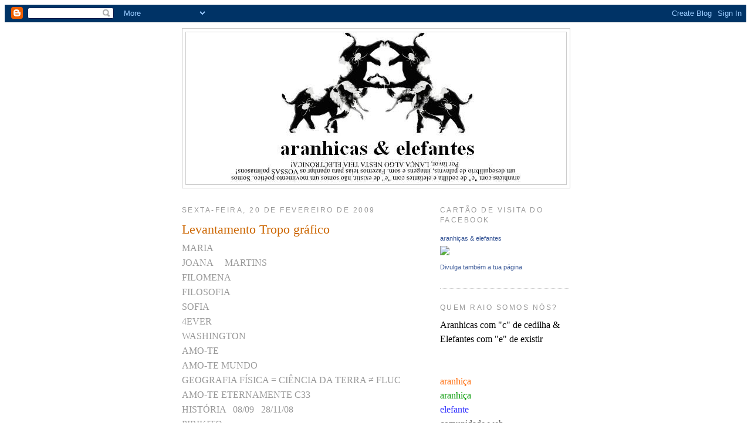

--- FILE ---
content_type: text/html; charset=UTF-8
request_url: http://aranhicaselefantes.blogspot.com/2009/02/levantamento-tropografico.html
body_size: 12092
content:
<!DOCTYPE html>
<html dir='ltr' xmlns='http://www.w3.org/1999/xhtml' xmlns:b='http://www.google.com/2005/gml/b' xmlns:data='http://www.google.com/2005/gml/data' xmlns:expr='http://www.google.com/2005/gml/expr'>
<head>
<link href='https://www.blogger.com/static/v1/widgets/2944754296-widget_css_bundle.css' rel='stylesheet' type='text/css'/>
<meta content='text/html; charset=UTF-8' http-equiv='Content-Type'/>
<meta content='blogger' name='generator'/>
<link href='http://aranhicaselefantes.blogspot.com/favicon.ico' rel='icon' type='image/x-icon'/>
<link href='http://aranhicaselefantes.blogspot.com/2009/02/levantamento-tropografico.html' rel='canonical'/>
<link rel="alternate" type="application/atom+xml" title="aranhicas &amp; elefantes - Atom" href="http://aranhicaselefantes.blogspot.com/feeds/posts/default" />
<link rel="alternate" type="application/rss+xml" title="aranhicas &amp; elefantes - RSS" href="http://aranhicaselefantes.blogspot.com/feeds/posts/default?alt=rss" />
<link rel="service.post" type="application/atom+xml" title="aranhicas &amp; elefantes - Atom" href="https://www.blogger.com/feeds/556513881669195822/posts/default" />

<link rel="alternate" type="application/atom+xml" title="aranhicas &amp; elefantes - Atom" href="http://aranhicaselefantes.blogspot.com/feeds/4698887169883564067/comments/default" />
<!--Can't find substitution for tag [blog.ieCssRetrofitLinks]-->
<meta content='http://aranhicaselefantes.blogspot.com/2009/02/levantamento-tropografico.html' property='og:url'/>
<meta content='Levantamento Tropo gráfico' property='og:title'/>
<meta content='MARIA JOANA     MARTINS FILOMENA FILOSOFIA SOFIA 4EVER WASHINGTON AMO-TE AMO-TE MUNDO GEOGRAFIA FÍSICA = CIÊNCIA DA TERRA ≠ FLUC AMO-TE ETER...' property='og:description'/>
<title>aranhicas &amp; elefantes: Levantamento Tropo gráfico</title>
<style id='page-skin-1' type='text/css'><!--
<script type="text/javascript" src="http://mediaplayer.yahoo.com/js"></script>
/*
-----------------------------------------------
Blogger Template Style
Name:     Minima
Designer: Douglas Bowman
URL:      www.stopdesign.com
Date:     26 Feb 2004
Updated by: Blogger Team
----------------------------------------------- */
/* Variable definitions
====================
<Variable name="bgcolor" description="Page Background Color"
type="color" default="#fff">
<Variable name="textcolor" description="Text Color"
type="color" default="#333">
<Variable name="linkcolor" description="Link Color"
type="color" default="#58a">
<Variable name="pagetitlecolor" description="Blog Title Color"
type="color" default="#666">
<Variable name="descriptioncolor" description="Blog Description Color"
type="color" default="#999">
<Variable name="titlecolor" description="Post Title Color"
type="color" default="#c60">
<Variable name="bordercolor" description="Border Color"
type="color" default="#ccc">
<Variable name="sidebarcolor" description="Sidebar Title Color"
type="color" default="#999">
<Variable name="sidebartextcolor" description="Sidebar Text Color"
type="color" default="#666">
<Variable name="visitedlinkcolor" description="Visited Link Color"
type="color" default="#999">
<Variable name="bodyfont" description="Text Font"
type="font" default="normal normal 100% Georgia, Serif">
<Variable name="headerfont" description="Sidebar Title Font"
type="font"
default="normal normal 78% 'Trebuchet MS',Trebuchet,Arial,Verdana,Sans-serif">
<Variable name="pagetitlefont" description="Blog Title Font"
type="font"
default="normal normal 200% Georgia, Serif">
<Variable name="descriptionfont" description="Blog Description Font"
type="font"
default="normal normal 78% 'Trebuchet MS', Trebuchet, Arial, Verdana, Sans-serif">
<Variable name="postfooterfont" description="Post Footer Font"
type="font"
default="normal normal 78% 'Trebuchet MS', Trebuchet, Arial, Verdana, Sans-serif">
<Variable name="startSide" description="Side where text starts in blog language"
type="automatic" default="left">
<Variable name="endSide" description="Side where text ends in blog language"
type="automatic" default="right">
*/
/* Use this with templates/template-twocol.html */
body {
background:#ffffff;
margin:0;
color:#333333;
font:x-small Georgia Serif;
font-size/* */:/**/small;
font-size: /**/small;
text-align: center;
}
a:link {
color:#5588aa;
text-decoration:none;
}
a:visited {
color:#999999;
text-decoration:none;
}
a:hover {
color:#cc6600;
text-decoration:underline;
}
a img {
border-width:0;
}
/* Header
-----------------------------------------------
*/
#header-wrapper {
width:660px;
margin:0 auto 10px;
border:1px solid #cccccc;
}
#header-inner {
background-position: center;
margin-left: auto;
margin-right: auto;
}
#header {
margin: 5px;
border: 1px solid #cccccc;
text-align: center;
color:#666666;
}
#header h1 {
margin:5px 5px 0;
padding:15px 20px .25em;
line-height:1.2em;
text-transform:uppercase;
letter-spacing:.2em;
font: normal normal 200% Georgia, Serif;
}
#header a {
color:#666666;
text-decoration:none;
}
#header a:hover {
color:#666666;
}
#header .description {
margin:0 5px 5px;
padding:0 20px 15px;
max-width:700px;
text-transform:uppercase;
letter-spacing:.2em;
line-height: 1.4em;
font: normal normal 78% 'Trebuchet MS', Trebuchet, Arial, Verdana, Sans-serif;
color: #333333;
}
#header img {
margin-left: auto;
margin-right: auto;
}
/* Outer-Wrapper
----------------------------------------------- */
#outer-wrapper {
width: 660px;
margin:0 auto;
padding:10px;
text-align:left;
font: normal normal 100% Georgia, Serif;
}
#main-wrapper {
width: 410px;
float: left;
word-wrap: break-word; /* fix for long text breaking sidebar float in IE */
overflow: hidden;     /* fix for long non-text content breaking IE sidebar float */
}
#sidebar-wrapper {
width: 220px;
float: right;
word-wrap: break-word; /* fix for long text breaking sidebar float in IE */
overflow: hidden;      /* fix for long non-text content breaking IE sidebar float */
}
/* Headings
----------------------------------------------- */
h2 {
margin:1.5em 0 .75em;
font:normal normal 78% 'Trebuchet MS',Trebuchet,Arial,Verdana,Sans-serif;
line-height: 1.4em;
text-transform:uppercase;
letter-spacing:.2em;
color:#999999;
}
/* Posts
-----------------------------------------------
*/
h2.date-header {
margin:1.5em 0 .5em;
}
.post {
margin:.5em 0 1.5em;
border-bottom:1px dotted #cccccc;
padding-bottom:1.5em;
}
.post h3 {
margin:.25em 0 0;
padding:0 0 4px;
font-size:140%;
font-weight:normal;
line-height:1.4em;
color:#cc6600;
}
.post h3 a, .post h3 a:visited, .post h3 strong {
display:block;
text-decoration:none;
color:#cc6600;
font-weight:normal;
}
.post h3 strong, .post h3 a:hover {
color:#333333;
}
.post-body {
margin:0 0 .75em;
line-height:1.6em;
}
.post-body blockquote {
line-height:1.3em;
}
.post-footer {
margin: .75em 0;
color:#999999;
text-transform:uppercase;
letter-spacing:.1em;
font: normal normal 78% 'Trebuchet MS', Trebuchet, Arial, Verdana, Sans-serif;
line-height: 1.4em;
}
.comment-link {
margin-left:.6em;
}
.post img {
padding:4px;
border:1px solid #cccccc;
}
.post blockquote {
margin:1em 20px;
}
.post blockquote p {
margin:.75em 0;
}
/* Comments
----------------------------------------------- */
#comments h4 {
margin:1em 0;
font-weight: bold;
line-height: 1.4em;
text-transform:uppercase;
letter-spacing:.2em;
color: #999999;
}
#comments-block {
margin:1em 0 1.5em;
line-height:1.6em;
}
#comments-block .comment-author {
margin:.5em 0;
}
#comments-block .comment-body {
margin:.25em 0 0;
}
#comments-block .comment-footer {
margin:-.25em 0 2em;
line-height: 1.4em;
text-transform:uppercase;
letter-spacing:.1em;
}
#comments-block .comment-body p {
margin:0 0 .75em;
}
.deleted-comment {
font-style:italic;
color:gray;
}
#blog-pager-newer-link {
float: left;
}
#blog-pager-older-link {
float: right;
}
#blog-pager {
text-align: center;
}
.feed-links {
clear: both;
line-height: 2.5em;
}
/* Sidebar Content
----------------------------------------------- */
.sidebar {
color: #666666;
line-height: 1.5em;
}
.sidebar ul {
list-style:none;
margin:0 0 0;
padding:0 0 0;
}
.sidebar li {
margin:0;
padding-top:0;
padding-right:0;
padding-bottom:.25em;
padding-left:15px;
text-indent:-15px;
line-height:1.5em;
}
.sidebar .widget, .main .widget {
border-bottom:1px dotted #cccccc;
margin:0 0 1.5em;
padding:0 0 1.5em;
}
.main .Blog {
border-bottom-width: 0;
}
/* Profile
----------------------------------------------- */
.profile-img {
float: left;
margin-top: 0;
margin-right: 5px;
margin-bottom: 5px;
margin-left: 0;
padding: 4px;
border: 1px solid #cccccc;
}
.profile-data {
margin:0;
text-transform:uppercase;
letter-spacing:.1em;
font: normal normal 78% 'Trebuchet MS', Trebuchet, Arial, Verdana, Sans-serif;
color: #999999;
font-weight: bold;
line-height: 1.6em;
}
.profile-datablock {
margin:.5em 0 .5em;
}
.profile-textblock {
margin: 0.5em 0;
line-height: 1.6em;
}
.profile-link {
font: normal normal 78% 'Trebuchet MS', Trebuchet, Arial, Verdana, Sans-serif;
text-transform: uppercase;
letter-spacing: .1em;
}
/* Footer
----------------------------------------------- */
#footer {
width:660px;
clear:both;
margin:0 auto;
padding-top:15px;
line-height: 1.6em;
text-transform:uppercase;
letter-spacing:.1em;
text-align: center;
}

--></style>
<link href='https://www.blogger.com/dyn-css/authorization.css?targetBlogID=556513881669195822&amp;zx=f4bd3a45-704a-42da-83ce-4c776bedfd4c' media='none' onload='if(media!=&#39;all&#39;)media=&#39;all&#39;' rel='stylesheet'/><noscript><link href='https://www.blogger.com/dyn-css/authorization.css?targetBlogID=556513881669195822&amp;zx=f4bd3a45-704a-42da-83ce-4c776bedfd4c' rel='stylesheet'/></noscript>
<meta name='google-adsense-platform-account' content='ca-host-pub-1556223355139109'/>
<meta name='google-adsense-platform-domain' content='blogspot.com'/>

</head>
<body>
<div class='navbar section' id='navbar'><div class='widget Navbar' data-version='1' id='Navbar1'><script type="text/javascript">
    function setAttributeOnload(object, attribute, val) {
      if(window.addEventListener) {
        window.addEventListener('load',
          function(){ object[attribute] = val; }, false);
      } else {
        window.attachEvent('onload', function(){ object[attribute] = val; });
      }
    }
  </script>
<div id="navbar-iframe-container"></div>
<script type="text/javascript" src="https://apis.google.com/js/platform.js"></script>
<script type="text/javascript">
      gapi.load("gapi.iframes:gapi.iframes.style.bubble", function() {
        if (gapi.iframes && gapi.iframes.getContext) {
          gapi.iframes.getContext().openChild({
              url: 'https://www.blogger.com/navbar/556513881669195822?po\x3d4698887169883564067\x26origin\x3dhttp://aranhicaselefantes.blogspot.com',
              where: document.getElementById("navbar-iframe-container"),
              id: "navbar-iframe"
          });
        }
      });
    </script><script type="text/javascript">
(function() {
var script = document.createElement('script');
script.type = 'text/javascript';
script.src = '//pagead2.googlesyndication.com/pagead/js/google_top_exp.js';
var head = document.getElementsByTagName('head')[0];
if (head) {
head.appendChild(script);
}})();
</script>
</div></div>
<div id='outer-wrapper'><div id='wrap2'>
<!-- skip links for text browsers -->
<span id='skiplinks' style='display:none;'>
<a href='#main'>skip to main </a> |
      <a href='#sidebar'>skip to sidebar</a>
</span>
<div id='header-wrapper'>
<div class='header section' id='header'><div class='widget Header' data-version='1' id='Header1'>
<div id='header-inner'>
<a href='http://aranhicaselefantes.blogspot.com/' style='display: block'>
<img alt='aranhicas &amp; elefantes' height='259px; ' id='Header1_headerimg' src='https://blogger.googleusercontent.com/img/b/R29vZ2xl/AVvXsEjsPgCmNumjuhXNeO6g8WJV6aRMROu1O42jQj4R9j4MaVd8BuOHJ0a0pWB7Et8FMLufIVV_mXWCHlZ9Td-c0rlImMMWeebity075zNRVh3vfrAphBELq_8xgHxventROkKADBi7-wwHzg/s1600-r/aee.jpg' style='display: block' width='498px; '/>
</a>
</div>
</div></div>
</div>
<div id='content-wrapper'>
<div id='crosscol-wrapper' style='text-align:center'>
<div class='crosscol no-items section' id='crosscol'></div>
</div>
<div id='main-wrapper'>
<div class='main section' id='main'><div class='widget Blog' data-version='1' id='Blog1'>
<div class='blog-posts hfeed'>

          <div class="date-outer">
        
<h2 class='date-header'><span>sexta-feira, 20 de fevereiro de 2009</span></h2>

          <div class="date-posts">
        
<div class='post-outer'>
<div class='post hentry'>
<a name='4698887169883564067'></a>
<h3 class='post-title entry-title'>
<a href='http://aranhicaselefantes.blogspot.com/2009/02/levantamento-tropografico.html'>Levantamento Tropo gráfico</a>
</h3>
<div class='post-header-line-1'></div>
<div class='post-body entry-content'>
<span class="Apple-style-span" style="font-style: italic;"><span class="Apple-style-span" style="font-weight: bold;"><div><span class="Apple-style-span" style="font-style: normal; font-weight: normal;"><span class="Apple-style-span" style="color: rgb(153, 153, 153);">MARIA</span></span></div><div><span class="Apple-style-span" style="font-style: normal; font-weight: normal;"><span class="Apple-style-span" style="color: rgb(153, 153, 153);">JOANA &#160; &#160; MARTINS</span></span></div><div><span class="Apple-style-span" style="font-style: normal; font-weight: normal;"><span class="Apple-style-span" style="color: rgb(153, 153, 153);">FILOMENA</span></span></div><div><span class="Apple-style-span" style="font-style: normal; font-weight: normal;"><span class="Apple-style-span" style="color: rgb(153, 153, 153);">FILOSOFIA</span></span></div><div><span class="Apple-style-span" style="font-style: normal; font-weight: normal;"><span class="Apple-style-span" style="color: rgb(153, 153, 153);">SOFIA</span></span></div><div><span class="Apple-style-span" style="font-style: normal; font-weight: normal;"><span class="Apple-style-span" style="color: rgb(153, 153, 153);">4EVER</span></span></div><div><span class="Apple-style-span" style="font-style: normal; font-weight: normal;"><span class="Apple-style-span" style="color: rgb(153, 153, 153);">WASHINGTON</span></span></div><div><span class="Apple-style-span" style="font-style: normal; font-weight: normal;"><span class="Apple-style-span" style="color: rgb(153, 153, 153);">AMO-TE</span></span></div><div><span class="Apple-style-span" style="font-style: normal; font-weight: normal;"><span class="Apple-style-span" style="color: rgb(153, 153, 153);">AMO-TE MUNDO</span></span></div><div><span class="Apple-style-span" style="font-style: normal; font-weight: normal;"><span class="Apple-style-span" style="color: rgb(153, 153, 153);">GEOGRAFIA FÍSICA = CIÊNCIA DA TERRA &#8800; FLUC</span></span></div><div><span class="Apple-style-span" style="font-style: normal; font-weight: normal;"><span class="Apple-style-span" style="color: rgb(153, 153, 153);">AMO-TE ETERNAMENTE C33</span></span></div><div><span class="Apple-style-span" style="font-style: normal; font-weight: normal;"><span class="Apple-style-span" style="color: rgb(153, 153, 153);">HISTÓRIA &#160; 08/09 &#160; 28/11/08</span></span></div><div><span class="Apple-style-span" style="font-style: normal; font-weight: normal;"><span class="Apple-style-span" style="color: rgb(153, 153, 153);">PIRIKITO</span></span></div><div><span class="Apple-style-span" style="font-style: normal; font-weight: normal;"><span class="Apple-style-span" style="color: rgb(153, 153, 153);">AMO-TE MUITO MEU AMORZINHO</span></span></div><div><span class="Apple-style-span" style="font-style: normal; font-weight: normal;"><span class="Apple-style-span" style="color: rgb(153, 153, 153);">AMO-TE MEU AMORZINHO LINDO</span></span></div><div><span class="Apple-style-span" style="font-style: normal; font-weight: normal;"><span class="Apple-style-span" style="color: rgb(153, 153, 153);">JOÃO PINTO!</span></span></div><div><span class="Apple-style-span" style="font-style: normal; font-weight: normal;"><span class="Apple-style-span" style="color: rgb(153, 153, 153);">CARLOS QUERIDO</span></span></div><div><span class="Apple-style-span" style="font-style: normal; font-weight: normal;"><span class="Apple-style-span" style="color: rgb(153, 153, 153);">QUERIDO AFILHADO DA LI</span></span></div><div><span class="Apple-style-span" style="font-style: normal; font-weight: normal;"><span class="Apple-style-span" style="color: rgb(153, 153, 153);">YOMA</span></span></div><div><span class="Apple-style-span" style="font-style: normal; font-weight: normal;"><span class="Apple-style-span" style="color: rgb(153, 153, 153);">YOMA</span></span></div><div><span class="Apple-style-span" style="font-style: normal; font-weight: normal;"><span class="Apple-style-span" style="color: rgb(153, 153, 153);">AMO-TE MUITO</span></span></div><div><span class="Apple-style-span" style="font-style: normal; font-weight: normal;"><span class="Apple-style-span" style="color: rgb(153, 153, 153);">CONCENTRAÇÃO MOTARD</span></span></div><div><span class="Apple-style-span" style="font-style: normal; font-weight: normal;"><span class="Apple-style-span" style="color: rgb(153, 153, 153);">TVXQ</span></span></div><div><span class="Apple-style-span" style="font-style: normal; font-weight: normal;"><span class="Apple-style-span" style="color: rgb(153, 153, 153);">Prk? Tu és?</span></span></div><div><span class="Apple-style-span" style="font-style: normal; font-weight: normal;"><span class="Apple-style-span" style="color: rgb(153, 153, 153);">MILA GEO. 07</span></span></div><div><span class="Apple-style-span" style="font-style: normal; font-weight: normal;"><span class="Apple-style-span" style="color: rgb(153, 153, 153);">XUXU * GEO.</span></span></div><div><span class="Apple-style-span" style="font-style: normal; font-weight: normal;"><span class="Apple-style-span" style="color: rgb(153, 153, 153);">PIRIKITO</span></span></div><div><span class="Apple-style-span" style="font-style: normal; font-weight: normal;"><span class="Apple-style-span" style="color: rgb(153, 153, 153);">MORRE!</span></span></div><div><br /></div><div><br /></div><div>--------------------------------------------------------------------</div><div>Levantamento Tropo gráfico no. 1<br /></div></span></span><div>Local:<span class="Apple-style-span" style="font-style: italic;"> FL.UC, Anfiteatro II, segunda fila, ala esquerda</span></div><div>Data: <span class="Apple-style-span" style="font-style: italic;">19 de Fevereiro de 2009</span></div>
<div style='clear: both;'></div>
</div>
<div class='post-footer'>
<div id='pfButton'><link href='http://cdn.printfriendly.com/printfriendly.css' rel='stylesheet' type='text/css'/><script src='http://cdn.printfriendly.com/printfriendly.js' type='text/javascript'></script><a href='http://www.printfriendly.com' id='pfLink' onclick='window.print(); return false;' style='text-decoration: none;' title='Print an optimized version of this web page'><img alt='Print' id='printfriendly' src='http://cdn.printfriendly.com/pf-icon-small.gif' style='border:none; padding:0;'/><span style='font-size: 12px; color: rgb(85, 117, 12);'>Print Friendly</span></a></div>
<div class='post-footer-line post-footer-line-1'><span class='post-author vcard'>
Publicada por
<span class='fn'>aranhiças e elefantes</span>
</span>
<span class='post-timestamp'>
em
<a class='timestamp-link' href='http://aranhicaselefantes.blogspot.com/2009/02/levantamento-tropografico.html' rel='bookmark' title='permanent link'><abbr class='published' title='2009-02-20T17:14:00Z'>17:14</abbr></a>
</span>
<span class='post-comment-link'>
</span>
<span class='post-icons'>
<span class='item-control blog-admin pid-32355002'>
<a href='https://www.blogger.com/post-edit.g?blogID=556513881669195822&postID=4698887169883564067&from=pencil' title='Editar post'>
<img alt='' class='icon-action' height='18' src='https://resources.blogblog.com/img/icon18_edit_allbkg.gif' width='18'/>
</a>
</span>
</span>
</div>
<div class='post-footer-line post-footer-line-2'><span class='post-labels'>
Etiquetas:
<a href='http://aranhicaselefantes.blogspot.com/search/label/poemact%C3%A1rio' rel='tag'>poemactário</a>
</span>
</div>
<div class='post-footer-line post-footer-line-3'></div>
</div>
</div>
<div class='comments' id='comments'>
<a name='comments'></a>
<h4>Nenhum comentário:</h4>
<div id='Blog1_comments-block-wrapper'>
<dl class='avatar-comment-indent' id='comments-block'>
</dl>
</div>
<p class='comment-footer'>
<a href='https://www.blogger.com/comment/fullpage/post/556513881669195822/4698887169883564067' onclick=''>Postar um comentário</a>
</p>
</div>
</div>

        </div></div>
      
</div>
<div class='blog-pager' id='blog-pager'>
<span id='blog-pager-newer-link'>
<a class='blog-pager-newer-link' href='http://aranhicaselefantes.blogspot.com/2009/02/deitamento-tropo-grafico.html' id='Blog1_blog-pager-newer-link' title='Postagem mais recente'>Postagem mais recente</a>
</span>
<span id='blog-pager-older-link'>
<a class='blog-pager-older-link' href='http://aranhicaselefantes.blogspot.com/2009/02/poema-corpo-objecto-2.html' id='Blog1_blog-pager-older-link' title='Postagem mais antiga'>Postagem mais antiga</a>
</span>
<a class='home-link' href='http://aranhicaselefantes.blogspot.com/'>Página inicial</a>
</div>
<div class='clear'></div>
<div class='post-feeds'>
<div class='feed-links'>
Assinar:
<a class='feed-link' href='http://aranhicaselefantes.blogspot.com/feeds/4698887169883564067/comments/default' target='_blank' type='application/atom+xml'>Postar comentários (Atom)</a>
</div>
</div>
</div></div>
</div>
<div id='sidebar-wrapper'>
<div class='sidebar section' id='sidebar'><div class='widget HTML' data-version='1' id='HTML4'>
<h2 class='title'>Cartão de Visita do Facebook</h2>
<div class='widget-content'>
<!-- Facebook Badge START --><a href="http://www.facebook.com/aranhicaselefantes" target="_TOP" style="font-family: &quot;lucida grande&quot;,tahoma,verdana,arial,sans-serif; font-size: 11px; font-variant: normal; font-style: normal; font-weight: normal; color: #3B5998; text-decoration: none;" title="aranhiças &amp; elefantes">aranhiças &amp; elefantes</a><br/><a href="http://www.facebook.com/aranhicaselefantes" target="_TOP" title="aranhiças &amp; elefantes"><img src="http://badge.facebook.com/badge/189913064388657.2046.475996196.png" style="border: 0px;" /></a><br/><a href="http://www.facebook.com/business/dashboard/" target="_TOP" style="font-family: &quot;lucida grande&quot;,tahoma,verdana,arial,sans-serif; font-size: 11px; font-variant: normal; font-style: normal; font-weight: normal; color: #3B5998; text-decoration: none;" title="Cria o teu próprio cartão de visita!">Divulga também a tua página</a><!-- Facebook Badge END -->
</div>
<div class='clear'></div>
</div>
<div class='widget Text' data-version='1' id='Text2'>
<h2 class='title'>Quem Raio Somos Nós?</h2>
<div class='widget-content'>
<strong style="font-weight: normal; "><span style="COLOR: rgb(0,0,0)">Aranhicas com "c" de cedilha &amp; Elefantes com "e" de existir</span></strong> <div style="font-weight: normal; "><span style="FONT-WEIGHT: bold" class="Apple-style-span"><br/></span></div><div><br/><span style="font-weight: normal; color: rgb(255, 102, 0); ">aranhiça</span><br/><span style="font-weight: normal; color: rgb(0, 153, 0); ">aranhiça</span><br/><div style="font-weight: normal; "><span class="Apple-style-span"><span class="Apple-style-span"><span class="Apple-style-span"  style="color:#3333ff;">elefante</span></span></span></div><div><span style="font-size:100%;">comunidade web</span></div><div style="font-weight: normal; "><span style=" ;font-size:100%;"><br/></span></div><div style="font-weight: normal; "><span style="FONT-WEIGHT: bold" class="Apple-style-span"><br/></span></div><div style="font-weight: normal; "><span style="FONT-WEIGHT: bold">aranhantes &amp; elefantiças</span>:</div><div style="font-weight: normal; ">sandra g. d.<br/>ed Ude</div><div style="font-weight: normal; "></div><div style="font-weight: normal; "><br/>colaborações animalescas precisam-se</div><div style="font-weight: normal; ">OPEN 24H</div><div style="font-weight: normal; ">tratar por e-mail</div><div style="font-weight: normal; "><br/></div><div style="font-weight: normal; "></div></div><br/>
</div>
<div class='clear'></div>
</div><div class='widget HTML' data-version='1' id='HTML2'>
<h2 class='title'>Falar de quê?</h2>
<div class='widget-content'>
<div id="writeSkribitHere"></div><script src="http://assets.skribit.com/javascripts/SkribitWidget.js?renderTo=writeSkribitHere&amp;blog=75e3db41234672ac345af337294075b9&amp;cnt=5"></script><noscript>Sorry, but the <a href="http://skribit.com" title="Skribit - Cure Writer's Block">Skribit</a> widget only works on browsers with JavaScript support.  <a href="http://skribit.com/blogs/aranhicaselefantes" title="Skribit Suggestions for aranhicaselefantes">View suggestions for this blog here.</a></noscript>
</div>
<div class='clear'></div>
</div><div class='widget Text' data-version='1' id='Text3'>
<h2 class='title'>Lança a teia</h2>
<div class='widget-content'>
<a href="mailto:aranhicas.elefantes@gmail.com">aranhicas.elefantes@gmail.com</a><br/>
</div>
<div class='clear'></div>
</div><div class='widget Label' data-version='1' id='Label1'>
<h2>taxoanomalia</h2>
<div class='widget-content list-label-widget-content'>
<ul>
<li>
<a dir='ltr' href='http://aranhicaselefantes.blogspot.com/search/label/administrativos%20e%20publicit%C3%A1rios'>administrativos e publicitários</a>
</li>
<li>
<a dir='ltr' href='http://aranhicaselefantes.blogspot.com/search/label/aranhantes%20e%20elefanti%C3%A7as'>aranhantes e elefantiças</a>
</li>
<li>
<a dir='ltr' href='http://aranhicaselefantes.blogspot.com/search/label/gera-ac%C3%A7%C3%A3o%20konami%20fresquinho'>gera-acção konami fresquinho</a>
</li>
<li>
<a dir='ltr' href='http://aranhicaselefantes.blogspot.com/search/label/hiperescrita'>hiperescrita</a>
</li>
<li>
<a dir='ltr' href='http://aranhicaselefantes.blogspot.com/search/label/outras%20animalices'>outras animalices</a>
</li>
<li>
<a dir='ltr' href='http://aranhicaselefantes.blogspot.com/search/label/poemact%C3%A1rio'>poemactário</a>
</li>
<li>
<a dir='ltr' href='http://aranhicaselefantes.blogspot.com/search/label/poerformance'>poerformance</a>
</li>
<li>
<a dir='ltr' href='http://aranhicaselefantes.blogspot.com/search/label/teoria%20%C3%A0%20parva%20de%20bola'>teoria à parva de bola</a>
</li>
<li>
<a dir='ltr' href='http://aranhicaselefantes.blogspot.com/search/label/visual'>visual</a>
</li>
</ul>
<div class='clear'></div>
</div>
</div><div class='widget Text' data-version='1' id='Text1'>
<h2 class='title'>PANO DE FUGA: VOCÊ está AQUI. por favor colabore! NAO ENTRE EM PÂNICO!</h2>
<div class='widget-content'>
<span style="FONT-WEIGHT: bold; COLOR: rgb(0,153,0)font-size:85%;">este blog é um pano onde cada pessoa animal ou assim-assim deixa o seu borrão que se vai espalhaaandooo</span>...<span style="FONT-WEIGHT: bold;font-size:85%;"> <span style="COLOR: rgb(0,153,0)">sobre os borrões já tecidos pelas aranhiças, elefantes e/ou </span></span><span style="FONT-WEIGHT: bold; COLOR: rgb(0,153,0)font-size:85%;">qualquer pessoa, animal ou assim-assim. pedimos uma mãozinha, uma patinha ou qualquer ajudinha,</span>&#160;<span style="FONT-WEIGHT: bold; COLOR: rgb(0,153,0)font-size:85%;">PARA *ESCANGALHAR os poemas e outros artefactos da linguagem!</span><br/><span style="FONT-WEIGHT: bold; COLOR: rgb(0,153,0)font-size:85%;">a ideia</span><span style="FONT-WEIGHT: bold;font-size:85%;"> </span><span style="FONT-WEIGHT: bold; COLOR: rgb(0,153,0)font-size:85%;">deste</span><span style="FONT-WEIGHT: bold; COLOR: rgb(0,153,0)font-size:85%;"> </span><span style="COLOR: rgb(0,153,0)"><span style="FONT-WEIGHT: bold;font-size:85%;">pano</span> </span><span style="FONT-WEIGHT: bold; COLOR: rgb(0,153,0)font-size:85%;">é tecida CIRCULARMENTE assim</span> :<br/><br/><span style="font-size:85%;">1. as aranhiças, elefantes e colaboradores postam um poema<br/>2.&#160;as aranhiças, elefantes e colaboradores&#160;escangalham esse poema<br/>3. a pessoa,animal ou assim-assim pega nesse poema e escangalha-o também, e lança-o na "teia" correspondente ao post desse poema-base (que muitas vez não existe,porque já foi escangalhado interna/anterior mente)<br/>4. as aranhiças, elefantes, pessoa, animal ou planta voltam ou não a escangalhar o poema-escangalhado<br/>5. assim sucessivamente<br/>6.</span> <span style="FONT-WEIGHT: bold; COLOR: rgb(0,153,0)font-size:85%;">*ESCANGALHAR</span> <span style="font-size:85%;">é uma técnica ancestral que consiste em alterar os poemas-base, isto é: acrescentar-lhes palavras, versos, imagens e/ou retirar-lhes palavras, versos imagens, em suma, </span><span style="FONT-WEIGHT: bold; COLOR: rgb(0,153,0)font-size:85%;">ESCANGALHAR <span style="FONT-STYLE: italic;font-size:85%;">é destruir e/ou (re)criar</span></span>.<br/><br/><span style="font-size:85%;">para mais info-acções, consulte o desregulamento em:</span> <a href="http://3aranhicas.blogspot.com/2008/01/convite-fuga-em-pano.html"><span style="FONT-WEIGHT: bold; TEXT-DECORATION: underlinefont-size:85%;">pano de fuga</span></a><br/><br/>
</div>
<div class='clear'></div>
</div><div class='widget LinkList' data-version='1' id='LinkList1'>
<h2>elefantices, aranhices &amp; colaboradorices</h2>
<div class='widget-content'>
<ul>
<li><a href='http://theropetolife.blogspot.co.uk/'>a corda para a vida</a></li>
<li><a href='http://absurdissounderrated.blogspot.com/'>absurd is so underrated</a></li>
<li><a href='http://www.anatomiadeumaferaemfuga.blogspot.com/'>anatomia de uma fera em fuga</a></li>
<li><a href='http://ashistoriasdoceudaboca.blogspot.com/'>as histórias do céu da boca</a></li>
<li><a href='http://azul-neblina.blogspot.com/'>azul neblina</a></li>
<li><a href='http://bluesforalicejournal.blogspot.pt/'>blues for alice</a></li>
<li><a href='http://casadeosso.blogspot.com/'>casa de osso-valter hugo mae</a></li>
<li><a href='http://www.poetadosduendes.blogspot.com/'>ciclo das sedas</a></li>
<li><a href='http://www.nas-entrelinhas.blogspot.com/'>entre linhas</a></li>
<li><a href='http://euserimperfeito.blogspot.com/'>Eu, ser imperfeito</a></li>
<li><a href='http://claya.blogspot.com/'>Evidence and Chlorine</a></li>
<li><a href='http://www.movimento-xexe.blogspot.com/'>Movimento Xexe</a></li>
<li><a href='http://omeubloguedenotas.blogspot.com/'>o meu blogue de notas</a></li>
<li><a href='http://www.porosidade-eterea.blogspot.com/'>porosidade etérea</a></li>
<li><a href='http://saraudosdanados.blogspot.com/'>sarau dos danados</a></li>
<li><a href='http://www.women-scribbling.blogspot.com/'>Scribbling</a></li>
<li><a href='http://tampadecaneta.blogspot.com/'>Tampa de Caneta do Peixe-que-queria-ser-um-tira-linhas</a></li>
<li><a href='http://the-transport.blogspot.com/'>the transport-love in times of financial anxiety</a></li>
<li><a href='http://www.ana-b.com/blog/'>Visitante por de dentro da paisagem</a></li>
<li><a href='http://zero-filme.blogspot.com/'>zero-um blog de cinema</a></li>
</ul>
<div class='clear'></div>
</div>
</div><div class='widget LinkList' data-version='1' id='LinkList6'>
<h2>RevistasFanZines</h2>
<div class='widget-content'>
<ul>
<li><a href='http://boek861.com/zines_04.htm'>Zines de Mail Art</a></li>
</ul>
<div class='clear'></div>
</div>
</div><div class='widget LinkList' data-version='1' id='LinkList4'>
<h2>outras tecelagens</h2>
<div class='widget-content'>
<ul>
<li><a href='http://aterceiranoite.wordpress.com/'>a terceira noite-rui bebiano</a></li>
<li><a href='http://ocontrariodotempo.blogspot.com/'>o contrário do tempo-fernando aguiar</a></li>
<li><a href='http://chidopoeta.wordpress.com/'>Otro blog de poesía (Iván Viñas)</a></li>
<li><a href='http://sobreasruinas.blogspot.com/'>poesia árabe-blog de andré simões</a></li>
<li><a href='http://the-transport.blogspot.com/'>the transport-love in times of financial anxiety</a></li>
<li><a href='http://www.xdatelier.org/'>Xda-atelier de experimentação digital</a></li>
</ul>
<div class='clear'></div>
</div>
</div><div class='widget LinkList' data-version='1' id='LinkList2'>
<h2>outras coisices</h2>
<div class='widget-content'>
<ul>
<li><a href='http://www.facom.ufba.br/ciberpesquisa/404nOtF0und/index.html'>404nOtF0nd (br)</a></li>
<li><a href='http://www.anamnese.pt/?projecto=az'>anamnese (projecto a-z)</a></li>
<li><a href='http://www.e-libro.net/E-libro-viejo/ant_III.htm'>antologia virtual de literatura latinoamericana</a></li>
<li><a href='http://www.poetryarchive.org/poetryarchive/home.do'>arquivo audio de poesia</a></li>
<li><a href='http://www.artomat.org/home.html'>art-o-mat</a></li>
<li><a href='http://livroemmovimento.blogspot.com/'>blog de uma contadora de histórias contemporânea (br)</a></li>
<li><a href='http://blografiascomluz.blogspot.com/'>blogfrafias com luz (fotógrafo/as portuguese/as))</a></li>
<li><a href='http://www.cyberpoem.com/'>C Y B E R P O E M</a></li>
<li><a href='http://www.ciberpoesia.com.br/'>ciberpoesia (br)</a></li>
<li><a href='http://www.cronopios.com.br/site/default.asp'>cronópios-portal de literatura e arte (Br)</a></li>
<li><a href='http://cubobranco-br.blogspot.com/'>cubo branco (br)</a></li>
<li><a href='http://english.utah.edu/eclipse/'>Eclipse - arquivo de revistas literárias underground</a></li>
<li><a href='http://revistaelmargen.wordpress.com/'>el margen (arg)</a></li>
<li><a href='http://www.eai.org/eai/index.htm'>electronic arts intermix-video art</a></li>
<li><a href='http://eliterature.org/'>electronic literature organization</a></li>
<li><a href='http://www.escaner.cl/'>escaner cultural (revista virtual, Chile)</a></li>
<li><a href='http://www.lapsusweb.net/pages/p09/vacamarela.htm'>lapsus (br)</a></li>
<li><a href='http://lyrikline.org/'>LyrikLine-Site Poesia Prémio UNESCO</a></li>
<li><a href='http://boek861.com/'>mail art and visual poetry (uy)</a></li>
<li><a href='http://moebio.com/santiago/'>moebio (directório de interactividade)</a></li>
<li><a href='http://librosmyrtos.blogspot.com/'>myrtos (es)</a></li>
<li><a href='http://teatronanet.blogspot.com/'>observatório de teatro (br)</a></li>
<li><a href='http://olamtagv.wordpress.com/'>os livros ardem mal</a></li>
<li><a href='http://www.poemashow.com.br/'>poema show (br)</a></li>
<li><a href='http://www.poemavisual.com.br/'>poema visual (br)</a></li>
<li><a href='http://www.vorticeargentina.com.ar/'>poesia visual (arg)</a></li>
<li><a href='http://microcontos.com.br/'>Portal de Microcontos-BR</a></li>
<li><a href='http://warnell.com/real/nari.htm'>realization</a></li>
<li><a href='http://www.25cosas.com/'>revista 25 cosas</a></li>
<li><a href='http://www.artecapital.net/home.php'>revista ArteCapital (Pt)</a></li>
<li><a href='http://www.revistalaboratorio.cl/'>revista laboratorio, literatura y experimentación (chile)</a></li>
<li><a href='http://www.revista-metropolis.com/'>revista metropolis</a></li>
<li><a href='http://www.textodigital.ufsc.br/'>revista texto digital (Br, online)</a></li>
<li><a href='http://www.rezaabedini.com/'>reza abedini</a></li>
<li><a href='http://ronsilliman.blogspot.com/'>Ron Silliman L=A=N=G=U=A=G=E</a></li>
<li><a href='http://thediagram.com/'>the diagram (eua)</a></li>
<li><a href='http://www.ubu.com/'>U B U W E B</a></li>
<li><a href='http://www.veredas.art.br/'>Veredas-revista de microcontos-BR</a></li>
<li><a href='http://vispo.com/'>VISPO (VISual POetry)</a></li>
</ul>
<div class='clear'></div>
</div>
</div><div class='widget BlogArchive' data-version='1' id='BlogArchive1'>
<h2>teias com teias</h2>
<div class='widget-content'>
<div id='ArchiveList'>
<div id='BlogArchive1_ArchiveList'>
<ul class='flat'>
<li class='archivedate'>
<a href='http://aranhicaselefantes.blogspot.com/2013/09/'>setembro</a> (1)
      </li>
<li class='archivedate'>
<a href='http://aranhicaselefantes.blogspot.com/2013/02/'>fevereiro</a> (1)
      </li>
<li class='archivedate'>
<a href='http://aranhicaselefantes.blogspot.com/2013/01/'>janeiro</a> (1)
      </li>
<li class='archivedate'>
<a href='http://aranhicaselefantes.blogspot.com/2012/11/'>novembro</a> (2)
      </li>
<li class='archivedate'>
<a href='http://aranhicaselefantes.blogspot.com/2012/09/'>setembro</a> (1)
      </li>
<li class='archivedate'>
<a href='http://aranhicaselefantes.blogspot.com/2012/08/'>agosto</a> (2)
      </li>
<li class='archivedate'>
<a href='http://aranhicaselefantes.blogspot.com/2012/06/'>junho</a> (2)
      </li>
<li class='archivedate'>
<a href='http://aranhicaselefantes.blogspot.com/2012/05/'>maio</a> (1)
      </li>
<li class='archivedate'>
<a href='http://aranhicaselefantes.blogspot.com/2012/01/'>janeiro</a> (1)
      </li>
<li class='archivedate'>
<a href='http://aranhicaselefantes.blogspot.com/2011/11/'>novembro</a> (1)
      </li>
<li class='archivedate'>
<a href='http://aranhicaselefantes.blogspot.com/2011/08/'>agosto</a> (2)
      </li>
<li class='archivedate'>
<a href='http://aranhicaselefantes.blogspot.com/2011/05/'>maio</a> (2)
      </li>
<li class='archivedate'>
<a href='http://aranhicaselefantes.blogspot.com/2011/02/'>fevereiro</a> (1)
      </li>
<li class='archivedate'>
<a href='http://aranhicaselefantes.blogspot.com/2011/01/'>janeiro</a> (1)
      </li>
<li class='archivedate'>
<a href='http://aranhicaselefantes.blogspot.com/2010/10/'>outubro</a> (1)
      </li>
<li class='archivedate'>
<a href='http://aranhicaselefantes.blogspot.com/2010/09/'>setembro</a> (6)
      </li>
<li class='archivedate'>
<a href='http://aranhicaselefantes.blogspot.com/2010/08/'>agosto</a> (3)
      </li>
<li class='archivedate'>
<a href='http://aranhicaselefantes.blogspot.com/2010/07/'>julho</a> (2)
      </li>
<li class='archivedate'>
<a href='http://aranhicaselefantes.blogspot.com/2010/06/'>junho</a> (5)
      </li>
<li class='archivedate'>
<a href='http://aranhicaselefantes.blogspot.com/2010/05/'>maio</a> (2)
      </li>
<li class='archivedate'>
<a href='http://aranhicaselefantes.blogspot.com/2010/04/'>abril</a> (1)
      </li>
<li class='archivedate'>
<a href='http://aranhicaselefantes.blogspot.com/2010/02/'>fevereiro</a> (1)
      </li>
<li class='archivedate'>
<a href='http://aranhicaselefantes.blogspot.com/2010/01/'>janeiro</a> (8)
      </li>
<li class='archivedate'>
<a href='http://aranhicaselefantes.blogspot.com/2009/12/'>dezembro</a> (4)
      </li>
<li class='archivedate'>
<a href='http://aranhicaselefantes.blogspot.com/2009/11/'>novembro</a> (5)
      </li>
<li class='archivedate'>
<a href='http://aranhicaselefantes.blogspot.com/2009/10/'>outubro</a> (5)
      </li>
<li class='archivedate'>
<a href='http://aranhicaselefantes.blogspot.com/2009/09/'>setembro</a> (8)
      </li>
<li class='archivedate'>
<a href='http://aranhicaselefantes.blogspot.com/2009/08/'>agosto</a> (6)
      </li>
<li class='archivedate'>
<a href='http://aranhicaselefantes.blogspot.com/2009/07/'>julho</a> (13)
      </li>
<li class='archivedate'>
<a href='http://aranhicaselefantes.blogspot.com/2009/06/'>junho</a> (8)
      </li>
<li class='archivedate'>
<a href='http://aranhicaselefantes.blogspot.com/2009/05/'>maio</a> (2)
      </li>
<li class='archivedate'>
<a href='http://aranhicaselefantes.blogspot.com/2009/04/'>abril</a> (7)
      </li>
<li class='archivedate'>
<a href='http://aranhicaselefantes.blogspot.com/2009/03/'>março</a> (4)
      </li>
<li class='archivedate'>
<a href='http://aranhicaselefantes.blogspot.com/2009/02/'>fevereiro</a> (9)
      </li>
<li class='archivedate'>
<a href='http://aranhicaselefantes.blogspot.com/2009/01/'>janeiro</a> (18)
      </li>
<li class='archivedate'>
<a href='http://aranhicaselefantes.blogspot.com/2008/12/'>dezembro</a> (7)
      </li>
<li class='archivedate'>
<a href='http://aranhicaselefantes.blogspot.com/2008/11/'>novembro</a> (2)
      </li>
<li class='archivedate'>
<a href='http://aranhicaselefantes.blogspot.com/2008/10/'>outubro</a> (1)
      </li>
<li class='archivedate'>
<a href='http://aranhicaselefantes.blogspot.com/2008/09/'>setembro</a> (1)
      </li>
<li class='archivedate'>
<a href='http://aranhicaselefantes.blogspot.com/2008/08/'>agosto</a> (5)
      </li>
<li class='archivedate'>
<a href='http://aranhicaselefantes.blogspot.com/2008/07/'>julho</a> (4)
      </li>
<li class='archivedate'>
<a href='http://aranhicaselefantes.blogspot.com/2008/06/'>junho</a> (9)
      </li>
<li class='archivedate'>
<a href='http://aranhicaselefantes.blogspot.com/2008/05/'>maio</a> (11)
      </li>
<li class='archivedate'>
<a href='http://aranhicaselefantes.blogspot.com/2008/04/'>abril</a> (11)
      </li>
<li class='archivedate'>
<a href='http://aranhicaselefantes.blogspot.com/2008/03/'>março</a> (6)
      </li>
<li class='archivedate'>
<a href='http://aranhicaselefantes.blogspot.com/2008/02/'>fevereiro</a> (12)
      </li>
<li class='archivedate'>
<a href='http://aranhicaselefantes.blogspot.com/2008/01/'>janeiro</a> (10)
      </li>
<li class='archivedate'>
<a href='http://aranhicaselefantes.blogspot.com/2007/12/'>dezembro</a> (5)
      </li>
<li class='archivedate'>
<a href='http://aranhicaselefantes.blogspot.com/2007/11/'>novembro</a> (2)
      </li>
<li class='archivedate'>
<a href='http://aranhicaselefantes.blogspot.com/2007/10/'>outubro</a> (1)
      </li>
<li class='archivedate'>
<a href='http://aranhicaselefantes.blogspot.com/2007/09/'>setembro</a> (1)
      </li>
</ul>
</div>
</div>
<div class='clear'></div>
</div>
</div><div class='widget LinkList' data-version='1' id='LinkList3'>
<h2>Espaços d'Outros</h2>
<div class='widget-content'>
<ul>
<li><a href='http://mercadonegro.pt/'>Mercado Negro (Aveiro)</a></li>
<li><a href='http://www.tmg.pt/'>TMG (Guarda)</a></li>
<li><a href='http://www.tubodensaio.com/'>Tubo de Ensaio- Figueira da Foz</a></li>
<li><a href='http://www.velha-a-branca.net/'>Velha-a-Branca (Braga)</a></li>
</ul>
<div class='clear'></div>
</div>
</div><div class='widget Followers' data-version='1' id='Followers1'>
<h2 class='title'>Andam atrás de nós!</h2>
<div class='widget-content'>
<div id='Followers1-wrapper'>
<div style='margin-right:2px;'>
<div><script type="text/javascript" src="https://apis.google.com/js/platform.js"></script>
<div id="followers-iframe-container"></div>
<script type="text/javascript">
    window.followersIframe = null;
    function followersIframeOpen(url) {
      gapi.load("gapi.iframes", function() {
        if (gapi.iframes && gapi.iframes.getContext) {
          window.followersIframe = gapi.iframes.getContext().openChild({
            url: url,
            where: document.getElementById("followers-iframe-container"),
            messageHandlersFilter: gapi.iframes.CROSS_ORIGIN_IFRAMES_FILTER,
            messageHandlers: {
              '_ready': function(obj) {
                window.followersIframe.getIframeEl().height = obj.height;
              },
              'reset': function() {
                window.followersIframe.close();
                followersIframeOpen("https://www.blogger.com/followers/frame/556513881669195822?colors\x3dCgt0cmFuc3BhcmVudBILdHJhbnNwYXJlbnQaByM2NjY2NjYiByM1NTg4YWEqByNmZmZmZmYyByNjYzY2MDA6ByM2NjY2NjZCByM1NTg4YWFKByMzMzMzMzNSByM1NTg4YWFaC3RyYW5zcGFyZW50\x26pageSize\x3d21\x26hl\x3dpt\x26origin\x3dhttp://aranhicaselefantes.blogspot.com");
              },
              'open': function(url) {
                window.followersIframe.close();
                followersIframeOpen(url);
              }
            }
          });
        }
      });
    }
    followersIframeOpen("https://www.blogger.com/followers/frame/556513881669195822?colors\x3dCgt0cmFuc3BhcmVudBILdHJhbnNwYXJlbnQaByM2NjY2NjYiByM1NTg4YWEqByNmZmZmZmYyByNjYzY2MDA6ByM2NjY2NjZCByM1NTg4YWFKByMzMzMzMzNSByM1NTg4YWFaC3RyYW5zcGFyZW50\x26pageSize\x3d21\x26hl\x3dpt\x26origin\x3dhttp://aranhicaselefantes.blogspot.com");
  </script></div>
</div>
</div>
<div class='clear'></div>
</div>
</div><div class='widget HTML' data-version='1' id='HTML1'>
<h2 class='title'>cusquices</h2>
<div class='widget-content'>
<!-- Site Meter XHTML Strict 1.0 --><!-- Site Meter XHTML Strict 1.0 -->
<script src="http://s51.sitemeter.com/js/counter.js?site=s51aranhicaselefantes" type="text/javascript">
</script>
<!-- Copyright (c)2006 Site Meter -->
<script src="http://s51.sitemeter.com/js/counter.js?site=s51aranhicaselefantes" type="text/javascript"><br/></script>
<!-- Copyright (c)2006 Site Meter -->
</div>
<div class='clear'></div>
</div></div>
</div>
<!-- spacer for skins that want sidebar and main to be the same height-->
<div class='clear'>&#160;</div>
</div>
<!-- end content-wrapper -->
<div id='footer-wrapper'>
<div class='footer no-items section' id='footer'></div>
</div>
</div></div>
<!-- end outer-wrapper -->

<script type="text/javascript" src="https://www.blogger.com/static/v1/widgets/2028843038-widgets.js"></script>
<script type='text/javascript'>
window['__wavt'] = 'AOuZoY6ROreUYA29766JWRrV9bBgie622A:1769018398765';_WidgetManager._Init('//www.blogger.com/rearrange?blogID\x3d556513881669195822','//aranhicaselefantes.blogspot.com/2009/02/levantamento-tropografico.html','556513881669195822');
_WidgetManager._SetDataContext([{'name': 'blog', 'data': {'blogId': '556513881669195822', 'title': 'aranhicas \x26amp; elefantes', 'url': 'http://aranhicaselefantes.blogspot.com/2009/02/levantamento-tropografico.html', 'canonicalUrl': 'http://aranhicaselefantes.blogspot.com/2009/02/levantamento-tropografico.html', 'homepageUrl': 'http://aranhicaselefantes.blogspot.com/', 'searchUrl': 'http://aranhicaselefantes.blogspot.com/search', 'canonicalHomepageUrl': 'http://aranhicaselefantes.blogspot.com/', 'blogspotFaviconUrl': 'http://aranhicaselefantes.blogspot.com/favicon.ico', 'bloggerUrl': 'https://www.blogger.com', 'hasCustomDomain': false, 'httpsEnabled': true, 'enabledCommentProfileImages': true, 'gPlusViewType': 'FILTERED_POSTMOD', 'adultContent': false, 'analyticsAccountNumber': '', 'encoding': 'UTF-8', 'locale': 'pt', 'localeUnderscoreDelimited': 'pt_br', 'languageDirection': 'ltr', 'isPrivate': false, 'isMobile': false, 'isMobileRequest': false, 'mobileClass': '', 'isPrivateBlog': false, 'isDynamicViewsAvailable': true, 'feedLinks': '\x3clink rel\x3d\x22alternate\x22 type\x3d\x22application/atom+xml\x22 title\x3d\x22aranhicas \x26amp; elefantes - Atom\x22 href\x3d\x22http://aranhicaselefantes.blogspot.com/feeds/posts/default\x22 /\x3e\n\x3clink rel\x3d\x22alternate\x22 type\x3d\x22application/rss+xml\x22 title\x3d\x22aranhicas \x26amp; elefantes - RSS\x22 href\x3d\x22http://aranhicaselefantes.blogspot.com/feeds/posts/default?alt\x3drss\x22 /\x3e\n\x3clink rel\x3d\x22service.post\x22 type\x3d\x22application/atom+xml\x22 title\x3d\x22aranhicas \x26amp; elefantes - Atom\x22 href\x3d\x22https://www.blogger.com/feeds/556513881669195822/posts/default\x22 /\x3e\n\n\x3clink rel\x3d\x22alternate\x22 type\x3d\x22application/atom+xml\x22 title\x3d\x22aranhicas \x26amp; elefantes - Atom\x22 href\x3d\x22http://aranhicaselefantes.blogspot.com/feeds/4698887169883564067/comments/default\x22 /\x3e\n', 'meTag': '', 'adsenseHostId': 'ca-host-pub-1556223355139109', 'adsenseHasAds': false, 'adsenseAutoAds': false, 'boqCommentIframeForm': true, 'loginRedirectParam': '', 'isGoogleEverywhereLinkTooltipEnabled': true, 'view': '', 'dynamicViewsCommentsSrc': '//www.blogblog.com/dynamicviews/4224c15c4e7c9321/js/comments.js', 'dynamicViewsScriptSrc': '//www.blogblog.com/dynamicviews/6e0d22adcfa5abea', 'plusOneApiSrc': 'https://apis.google.com/js/platform.js', 'disableGComments': true, 'interstitialAccepted': false, 'sharing': {'platforms': [{'name': 'Gerar link', 'key': 'link', 'shareMessage': 'Gerar link', 'target': ''}, {'name': 'Facebook', 'key': 'facebook', 'shareMessage': 'Compartilhar no Facebook', 'target': 'facebook'}, {'name': 'Postar no blog!', 'key': 'blogThis', 'shareMessage': 'Postar no blog!', 'target': 'blog'}, {'name': 'X', 'key': 'twitter', 'shareMessage': 'Compartilhar no X', 'target': 'twitter'}, {'name': 'Pinterest', 'key': 'pinterest', 'shareMessage': 'Compartilhar no Pinterest', 'target': 'pinterest'}, {'name': 'E-mail', 'key': 'email', 'shareMessage': 'E-mail', 'target': 'email'}], 'disableGooglePlus': true, 'googlePlusShareButtonWidth': 0, 'googlePlusBootstrap': '\x3cscript type\x3d\x22text/javascript\x22\x3ewindow.___gcfg \x3d {\x27lang\x27: \x27pt-BR\x27};\x3c/script\x3e'}, 'hasCustomJumpLinkMessage': false, 'jumpLinkMessage': 'Leia mais', 'pageType': 'item', 'postId': '4698887169883564067', 'pageName': 'Levantamento Tropo gr\xe1fico', 'pageTitle': 'aranhicas \x26amp; elefantes: Levantamento Tropo gr\xe1fico'}}, {'name': 'features', 'data': {}}, {'name': 'messages', 'data': {'edit': 'Editar', 'linkCopiedToClipboard': 'Link copiado para a \xe1rea de transfer\xeancia.', 'ok': 'Ok', 'postLink': 'Link da postagem'}}, {'name': 'template', 'data': {'name': 'custom', 'localizedName': 'Personalizar', 'isResponsive': false, 'isAlternateRendering': false, 'isCustom': true}}, {'name': 'view', 'data': {'classic': {'name': 'classic', 'url': '?view\x3dclassic'}, 'flipcard': {'name': 'flipcard', 'url': '?view\x3dflipcard'}, 'magazine': {'name': 'magazine', 'url': '?view\x3dmagazine'}, 'mosaic': {'name': 'mosaic', 'url': '?view\x3dmosaic'}, 'sidebar': {'name': 'sidebar', 'url': '?view\x3dsidebar'}, 'snapshot': {'name': 'snapshot', 'url': '?view\x3dsnapshot'}, 'timeslide': {'name': 'timeslide', 'url': '?view\x3dtimeslide'}, 'isMobile': false, 'title': 'Levantamento Tropo gr\xe1fico', 'description': 'MARIA JOANA \xa0 \xa0 MARTINS FILOMENA FILOSOFIA SOFIA 4EVER WASHINGTON AMO-TE AMO-TE MUNDO GEOGRAFIA F\xcdSICA \x3d CI\xcaNCIA DA TERRA \u2260 FLUC AMO-TE ETER...', 'url': 'http://aranhicaselefantes.blogspot.com/2009/02/levantamento-tropografico.html', 'type': 'item', 'isSingleItem': true, 'isMultipleItems': false, 'isError': false, 'isPage': false, 'isPost': true, 'isHomepage': false, 'isArchive': false, 'isLabelSearch': false, 'postId': 4698887169883564067}}]);
_WidgetManager._RegisterWidget('_NavbarView', new _WidgetInfo('Navbar1', 'navbar', document.getElementById('Navbar1'), {}, 'displayModeFull'));
_WidgetManager._RegisterWidget('_HeaderView', new _WidgetInfo('Header1', 'header', document.getElementById('Header1'), {}, 'displayModeFull'));
_WidgetManager._RegisterWidget('_BlogView', new _WidgetInfo('Blog1', 'main', document.getElementById('Blog1'), {'cmtInteractionsEnabled': false, 'lightboxEnabled': true, 'lightboxModuleUrl': 'https://www.blogger.com/static/v1/jsbin/4049919853-lbx.js', 'lightboxCssUrl': 'https://www.blogger.com/static/v1/v-css/828616780-lightbox_bundle.css'}, 'displayModeFull'));
_WidgetManager._RegisterWidget('_HTMLView', new _WidgetInfo('HTML4', 'sidebar', document.getElementById('HTML4'), {}, 'displayModeFull'));
_WidgetManager._RegisterWidget('_TextView', new _WidgetInfo('Text2', 'sidebar', document.getElementById('Text2'), {}, 'displayModeFull'));
_WidgetManager._RegisterWidget('_HTMLView', new _WidgetInfo('HTML2', 'sidebar', document.getElementById('HTML2'), {}, 'displayModeFull'));
_WidgetManager._RegisterWidget('_TextView', new _WidgetInfo('Text3', 'sidebar', document.getElementById('Text3'), {}, 'displayModeFull'));
_WidgetManager._RegisterWidget('_LabelView', new _WidgetInfo('Label1', 'sidebar', document.getElementById('Label1'), {}, 'displayModeFull'));
_WidgetManager._RegisterWidget('_TextView', new _WidgetInfo('Text1', 'sidebar', document.getElementById('Text1'), {}, 'displayModeFull'));
_WidgetManager._RegisterWidget('_LinkListView', new _WidgetInfo('LinkList1', 'sidebar', document.getElementById('LinkList1'), {}, 'displayModeFull'));
_WidgetManager._RegisterWidget('_LinkListView', new _WidgetInfo('LinkList6', 'sidebar', document.getElementById('LinkList6'), {}, 'displayModeFull'));
_WidgetManager._RegisterWidget('_LinkListView', new _WidgetInfo('LinkList4', 'sidebar', document.getElementById('LinkList4'), {}, 'displayModeFull'));
_WidgetManager._RegisterWidget('_LinkListView', new _WidgetInfo('LinkList2', 'sidebar', document.getElementById('LinkList2'), {}, 'displayModeFull'));
_WidgetManager._RegisterWidget('_BlogArchiveView', new _WidgetInfo('BlogArchive1', 'sidebar', document.getElementById('BlogArchive1'), {'languageDirection': 'ltr', 'loadingMessage': 'Carregando\x26hellip;'}, 'displayModeFull'));
_WidgetManager._RegisterWidget('_LinkListView', new _WidgetInfo('LinkList3', 'sidebar', document.getElementById('LinkList3'), {}, 'displayModeFull'));
_WidgetManager._RegisterWidget('_FollowersView', new _WidgetInfo('Followers1', 'sidebar', document.getElementById('Followers1'), {}, 'displayModeFull'));
_WidgetManager._RegisterWidget('_HTMLView', new _WidgetInfo('HTML1', 'sidebar', document.getElementById('HTML1'), {}, 'displayModeFull'));
</script>
</body>
</html>